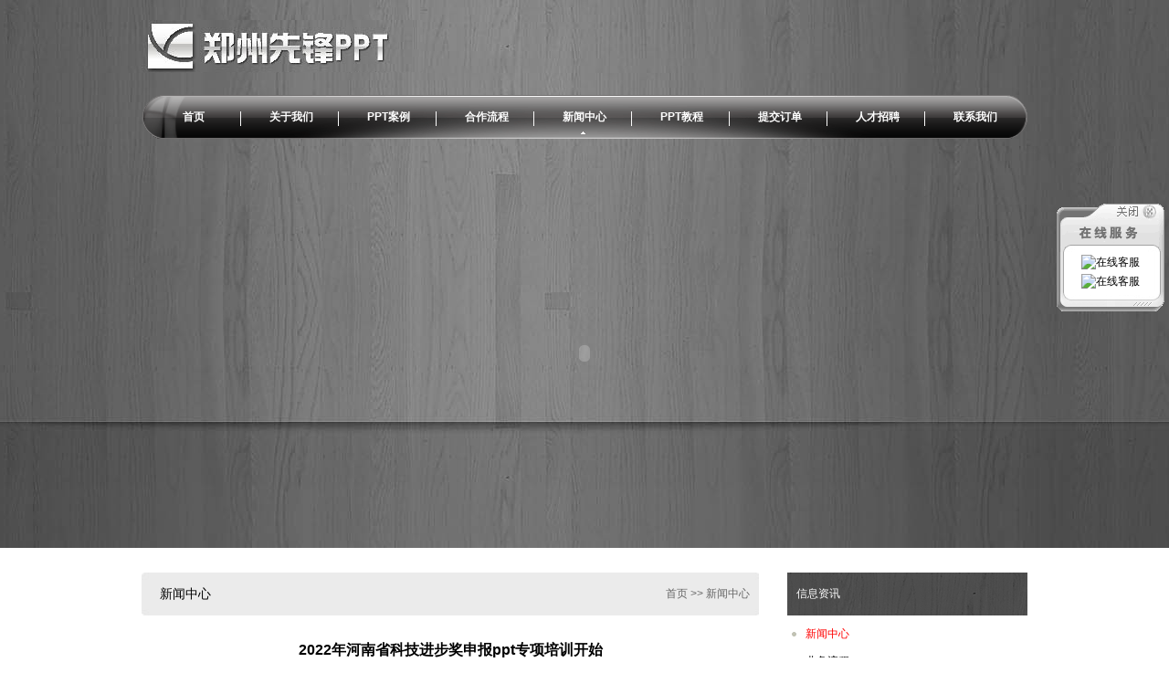

--- FILE ---
content_type: text/html; Charset=UTF-8
request_url: http://pptxy.com/ArticleShow.asp?ArtID=284
body_size: 3593
content:

<!DOCTYPE html PUBLIC "-//W3C//DTD XHTML 1.0 Transitional//EN" "http://www.w3.org/TR/xhtml1/DTD/xhtml1-transitional.dtd">
<html xmlns="http://www.w3.org/1999/xhtml"><!-- InstanceBegin template="/Templates/page.dwt.asp" codeOutsideHTMLIsLocked="false" -->
<head>
<meta http-equiv="Content-Type" content="text/html; charset=utf-8" />
<!-- InstanceBeginEditable name="head" -->
<meta name="keywords" content=",郑州PPT设计公司,郑州PPT制作公司,郑州PPT,PPT设计公司,PPT制作公司,PPT培训公司,郑州多媒体设计公司,郑州专业多媒体公司,河南专业多媒体公司," />
<meta name="description" content="郑州多好品牌PPT设计公司是郑州最专业的PPT设计公司，集PPT策划、PPT设计、PPT制作、PPT发布为一体的专业从事幻灯片（PPT）的制作公司，国内最专业PowerPoint演示文稿设计与培训供应商之一。" />
<title>2022年河南省科技进步奖申报ppt专项培训开始-郑州PPT设计公司——郑州多好品牌设计有限公司</title>
<!-- InstanceEndEditable -->
<link href="css/style.css" rel="stylesheet" type="text/css" />
<script language="javascript" type="text/javascript" src="js/index.js"></script>
</head>
<body>
<div id="body">
<div id="contain">
<div id="head"><div id="logo"><a href="index.asp" title="郑州PPT设计公司——郑州多好品牌设计有限公司"></a></div></div>
<div id="navigate"><ul>
<li ><a href="index.asp">首页</a></li>
<li ><a href="about.asp">关于我们</a></li>
<li ><a href="product.asp">PPT案例</a></li>
<li ><a href="article.asp?ArtClassID=1">合作流程</a></li>
<li class='activemenu'><a href="article.asp?ArtClassID=3">新闻中心</a></li>
<li ><a href="article.asp?ArtClassID=2">PPT教程</a></li>
<li ><a href="order.asp">提交订单</a></li>
<li ><a href="hr.asp">人才招聘</a></li>
<li  style="background:none;"><a href="contact.asp">联系我们</a></li>
</ul>                                                                        </div>
<div id="flash"><object type="application/x-shockwave-flash" data="gallery.swf" width="1000" height="400" id="bcastr4" bgColor="#ffffff">
        <param name="movie" value="gallery.swf"/>
         <param name="allowFullScreen" value="true" />
         <param name="wmode" value="transparent"/>
         <param name="FlashVars" value="xml=imglink.xml" />
      </object></div>
<div id="main">
<div id="left"><!-- InstanceBeginEditable name="EditRegion3" -->
  <div class="left_list">
<div class="left_top"><span>信息资讯</span></div>
<div class="left_con">
<ul>

<li><a href="article.asp?ArtClassID=3" title="新闻中心" id='aclass'>新闻中心</a></li>

<li><a href="article.asp?ArtClassID=1" title="业务流程" >业务流程</a></li>

<li><a href="article.asp?ArtClassID=2" title="PPT高级教程" >PPT高级教程</a></li>
<li style="background:none;">┝ <a href="article.asp?ArtClassID=4" title="转载PPT教程" >转载PPT教程</a></li>
     <li style="background:none;">┝ <a href="article.asp?ArtClassID=5" title="原创PPT教程" >原创PPT教程</a></li>
     <li style="background:none;">┕ <a href="article.asp?ArtClassID=6" title="优秀PPT赏析" >优秀PPT赏析</a></li>
     
</ul>
</div>
</div>
<!-- InstanceEndEditable -->
<div class="left_list mt10">
<div class="left_top"><span>联系我们</span></div>
<div class="left_con">
<p>ADD：绿洲银郡3号楼2#1801室<br />
Q Q：1623671556&nbsp; /&nbsp; 1965449061<br />
&nbsp;</p>
<p><br />
Mob：18937623455</p>
<p>E-mail：<a href="mailto:1965449061@qq.com">282289231@qq.com</a><br />
&nbsp;</p>
</div>
</div><div class="left_list mt10">
<div class="left_top"><span>友情链接</span></div>
<div class="link">
<ul>

			<li><a title="网页制作公司" href="http://www.tbadc.com" target="_blank"><img src="" alt="网页制作公司" /></a></li>
		
			<li><a title="ppt设计公司" href="http://www.ideappt.com" target="_blank"><img src="" alt="ppt设计公司" /></a></li>
		
			<li><a title="扑奔PPT网" href="http://www.pooban.com/" target="_blank"><img src="" alt="扑奔PPT网" /></a></li>
		
</ul>
</div>
</div>
</div>
<div id="right">
<div id="right_top"><span class="r1">新闻中心</span><span class="r2">首页 &gt;&gt; 新闻中心</span></div>
<div id="right_con"><!-- InstanceBeginEditable name="right_con" -->
<div class="articleBox">
                        <div class="articleTitle"><h3>2022年河南省科技进步奖申报ppt专项培训开始</h3></div>
                        <div class="articleAuthor"><span>来源：无</span> <span>作者：admin</span> <span>热点：2682</span> <span>时间：2022-4-25 9:52:53</span></div>
                        <div class="articleInfo"><p>&nbsp;郑州先锋PPT设计公司开始进行2022年河南省科技进步奖申报ppt专项培训，针对省科技进步奖申报PPT的要求进行解读与实操培训。</p> </div>
                        <div class="pageUpDown">
                          上一篇：<a href='ArticleShow.asp?ArtID=285'>完成郑州市重大专项招商PPT设计</a><br />
              下一篇：
                          <a href='ArticleShow.asp?ArtID=283'>2022年国家科技进步奖PPT开始预约</a>
                    </div>
                 </div>
<!-- InstanceEndEditable --></div>
</div>
</div>
</div>
</div>
<!--star: qq-->
<div id="divMenu" style="Z-INDEX:100;top:150px;right:5px; WIDTH: 118px; position:absolute; text-align:center;">
<div style="float:left;"><img src="qq/qq_1_01.gif" width=60 height=18 border="0"></div>
<div style="float:left;"><a onclick="CloseQQ()" href="#" shape="circle" title=""><img src="qq/qq_1_03.gif" width=58 height=18 border="0"></a></div>
<div ><img src="qq/qq_1_02.gif" width=118 height=36 border="0"></div>

<div style="background:url(qq/qq_3.gif) repeat-y left top;width:118px;padding:2px 0;float:left;">
<a href="http://wpa.qq.com/msgrd?V=1&Uin=1623671556&Site=在线客服&Menu=no" target="_blank"><img border="0" SRC='http://wpa.qq.com/pa?p=1:1623671556:42' alt="在线客服"></a>
</div>

<div style="background:url(qq/qq_3.gif) repeat-y left top;width:118px;padding:2px 0;float:left;">
<a href="http://wpa.qq.com/msgrd?V=1&Uin=1965449061&Site=在线客服&Menu=no" target="_blank"><img border="0" SRC='http://wpa.qq.com/pa?p=1:1965449061:42' alt="在线客服"></a>
</div>

<div><img src="qq/qq_6.gif" width=118 height=22></div>
</div>
<script type="text/javascript">
function OnLineService(){
      var yMenuFrom, yMenuTo, yOffset, timeoutNextCheck;
      yMenuFrom   = parseInt (document.getElementById("divMenu").style.top, 10);
      yMenuTo     = document.documentElement.scrollTop + 223; 
      timeoutNextCheck = 500;
      if ( yMenuFrom != yMenuTo ) {
              yOffset = Math.ceil( Math.abs( yMenuTo - yMenuFrom ) / 20 );
              if ( yMenuTo < yMenuFrom )
                      yOffset = -yOffset;
              document.getElementById("divMenu").style.top = parseInt (document.getElementById("divMenu").style.top, 10) + yOffset+"px";
              timeoutNextCheck = 10;
      }
      setTimeout ("OnLineService()", timeoutNextCheck);
}
function CloseQQ()
{
 document.getElementById("divMenu").style.visibility = "hidden";
}
OnLineService();
</script>
<!--end: qq-->
<div id="copyright">Copyright © 2010 郑州多好品牌设计有限公司 All Rights Reserved<br/>
 直线：18937623455 地址:郑州市经三路与农科路交叉口绿洲银郡3号楼2#1801室&nbsp;&nbsp;<a href="https://beian.miit.gov.cn" target="_blank">豫ICP备20010294号-3</a>&nbsp;&nbsp;<script src="http://s14.cnzz.com/stat.php?id=3386255&web_id=3386255&show=pic" language="JavaScript"></script>
</div>
</body>
<!-- InstanceEnd --></html>


--- FILE ---
content_type: text/css
request_url: http://pptxy.com/css/style.css
body_size: 5974
content:
@charset "gb2312";
/* CSS Document */
/**全局**/
*{ margin:0px; padding:0px;}
body{ font-size:12px; font-family:Arial;background:#fff url(../imgs/body_bg.jpg) no-repeat center top;height:100%;margin:0 auto;padding:0px;}
img{ border:none;}
li{ list-style:none;}
.clear{ clear:both;}
a{ color:#000; text-decoration:none;}
a:hover{ color: #f00;}
hr{ line-height:0px; font-size:0px; border:none; height:1px; width:100%; margin:5px 0px;}
div{ margin:0px auto;}
.f_l{ float:left;}
.f_r{ float:right;}
input,select{ font-family:Arial, Helvetica, sans-serif; padding:1px;}
.blank{ height:10px; font-size:0px; line-height:0px;/*for ie6*/}
.width696{ width:696px; overflow:hidden;}
.width196{ width:196px; overflow:hidden;}
.width660{ width:660px; overflow:hidden; margin:10px auto;}
dd,dl,dt{margin:0px; padding:0px;list-style-type:none;float:left;}
.mt10{margin-top:10px;}
.pd5{padding:5px;float:left;}

/*all*/
#body{width:1000px;margin:0 auto;padding:0px;}
#contain{width:1000px;padding:0px 0 0px 0;margin:0 auto;float:left;text-align:left;}
.hide{display:none;}

#head{width:970px;height:100px;float:left;padding:0 15px;}
#logo{width:308px;height:100px;float:left;}
#logo a{width:308px;height:100px;display:block; background:url(../imgs/logo.jpg) no-repeat left center;}
#head_right{width:510px;height:64px;float:right;}

#favorite{height:20px;line-height:20px;float:right;padding:44px 0 0 0;}
#favorite ul{margin:0 0px auto auto;padding:0px;float:left;list-style-type:none;}
#favorite li{margin:0 auto;padding:0px;float:left;list-style-type:none;color:#6d6d6d;}
#favorite li a{margin:0 5px;color:#6d6d6d;}
#favorite li a:hover{color:#f00;}


/*navigate*/
#navigate{width:970px;height:57px;line-height:57px;float:left;background:url(../imgs/nav_bg.gif) no-repeat center top;padding:0 15px;}
#navigate ul{margin:0px auto;padding:0 3px;list-style-type:none;}
#navigate li{margin:0px;padding:0px;list-style-type:none;float:left;width:107px;text-align:center; text-align:center; background:url(../imgs/li_line.gif) no-repeat right center;}
#navigate li a{width:100%;display:block;color:#fff; font-weight:bold;}
#navigate li a:Hover{color:#fff;background:url(../imgs/li_hover.gif) no-repeat center center;}

#navigate li.activemenu a{color:#fff;background:url(../imgs/li_hover.gif) no-repeat center center;}

#flash{width:1000px;padding:30px 0;float:left;}


/*首页轮换广告*/
#fade_focus{width:688px;height:302px;margin:0px auto; clear:both; font-size:0px; position:relative; z-index:390;}
#fade_focus img{width:688px;height:302px;}
.d1{width:688px;height:auto;overflow:hidden;background-color:#ffffff;position:relative; z-index:1}
.loading{width:688px;background-color:#000000;color:#FFCC00;font-size:12px;height:305px;text-align:center;padding-top:30px;font-weight:bold;}
.d2{width:100%;height:302px;overflow:hidden;}
.num_list{position:absolute;width:100%;left:0px;bottom:-1px;color:#FFFFFF;font-size:12px;padding:3px 0px;height:20px;overflow:hidden;}
.num_list span{display:inline-block;height:16px;padding-left:6px; display:none;}
#fade_focus ul{display:none;}
.button{position:absolute; z-index:100; right:0px; bottom:2px; font-size:12px; font-weight:bold;}
.b1,.b2{background-color:#666666;display:block;float:left;padding:2px 6px;margin-right:3px;color:#FFFFFF;text-decoration:none;cursor:pointer;}
.b2{color:#FFCC33;background-color:#FF6633;}
/*end*/

.h1_list{width:100%;float:left;}
.h1_title{width:100%;height:34px;line-height:34px;float:left;background:url(../imgs/title2.jpg) no-repeat left top;}
.h1_title span{margin:0 0 0 50px;font-size:14px;font-weight:bold;color:#fff;}
.h1_list_list{border:1px solid #ccc;float:left;width:272px;height:115px;}
.h1_list_list ul{margin:0px;padding:0 5px;list-style-type:none;}
.h1_list_list li{margin:0px;padding:0px;list-style-type:none;line-height:23px;}




#about_proList{}
.about{ float:left; width:400px;}
.about_title{ background:url(../imgs/news_title.jpg) 0px 0px no-repeat; color:#fff; height:24px; font-size:14px; line-height:24px; font-weight:bold; border-bottom:2px solid #ff5400; text-indent:2em;float:left;width:100%;}


.more{ float:right;margin:0 10px 0 0;color:#666;}
.about .content{ background:#f4f4f4; margin:5px 0px;padding:5px;height:170px; overflow:hidden;line-height:170%;float:left;}

.proList{ float:right; width:560px;}
.proList .content{ background:#f4f4f4; margin:5px 0px;width:100%;float:left;}

#main{width:970px;float:left;padding:10px 15px;background:#fff;}

#home_right{width:676px;float:left;}
.hr_list{width:100%;float:left;}
.hr_top{width:100%;height:47px;background:url(../imgs/right_top.jpg) no-repeat left top;float:left;line-height:47px;}
.hr_top span{float:left;font-size:14px;margin:0 0 0 20px;}
.hr_con{float:left;padding:10px;width:656px;line-height:200%;}

.news_list{}
.news_list ul{margin:0px;padding:0px;list-style-type:none;}
.news_list li{margin:0px;padding:0 0 0 10px;list-style-type:none;float:left;width:318px;line-height:25px;background:url(../imgs/li_0.gif) no-repeat left center;}
.news_list li span{float:right;color:#666;margin:0 10px 0 0;}

.hr_2{width:260px;float:right;}
.hr_2_list{width:100%;float:left;}
.hr_2_top{width:100%;height:24px;background:url(../imgs/allbg.gif) no-repeat left -83px;border-bottom:1px solid #ccc;line-height:24px;}
.hr_2_top span{float:left;color:#666;margin:0 0 0 38px;}
.hr_2_con{width:100%;}
.hr_2_con ul{margin:0px;padding:0px;list-style-type:none;}
.hr_2_con li{margin:0px;padding:0 0 0 10px;list-style-type:none;line-height:25px;border-bottom:1px dotted #ccc;background:url(../imgs/dot.jpg) no-repeat left center;}
.hr_2_con li span{float:right;color:#666;}


#h1_left{width:470px;float:left;}
#h1_right{width:530px;float:right;}
.s_con{text-align:center;padding:10px 20px 10px 0;width:410px;float:right;}

.about_con{width:470px;height:225px;line-height:25px;float:left;margin:10px 0 0 25px;display:inline;}
.about_con img{float:left;border:5px solid #dad9d9;margin:5px 10px 5px auto;}

.case_list{width:936px;padding:0 32px;float:left;}
.case_list ul{margin:5px auto;padding:0px;list-style-type:none;}
.case_list li{margin:4px auto;padding:0px;list-style-type:none;float:left;width:156px;text-align:center;}

#h3_left{width:470px;float:left;}
#h3_right{width:530px;float:left;}
.h3_con{width:272px;float:right;padding:10px 20px;}
.h3_tel{width:100%;height:100px;float:left;line-height:25px;overflow:hidden;}
.h3_qq{width:272px;height:75px;float:left;overflow:hidden;}
.h3_qq div{width:68px;text-align:center;float:left;line-height:25px;}
.h3_news{width:300px;height:84px;float:left;line-height:28px;display:inline;}
.h3_news ul{margin:0px;padding:0px;list-style-type:none;}
.h3_news li{margin:0px;padding:0px;list-style-type:none;border-bottom:1px solid #dcdcdc;}
.h3_news li a{color:#903;}
.h3_news span{float:right;color:#5c5c5c;}

/*page*/
#left{width:263px;float:right;}
#right{width:676px;float:left;}
#site{width:100%;height:99px;float:left;background:url(../imgs/site.jpg) no-repeat left top;margin:10px 0 0 0;}
.r1{float:left;font-size:14px;margin:0 0 0 20px;}
.r2{float:right;padding:0 10px 0 0;color:#666;}

#right_top{width:100%;height:47px;line-height:47px;float:left;background:url(../imgs/right_top.jpg) no-repeat left top;}
#right_con{float:left;width:656px;padding:10px; overflow-x: hidden;line-height:200%;
min-height:300px; 
height:auto !important; 
height:300px; 
}

#tel{width:100%;float:left;}
.tel_list{float:left;}

.home_top{width:100%;height:30px;float:left;background:url(../imgs/right_bg.jpg) repeat-x left bottom;}
.home_con{float:left;padding:10px;line-height:23px; height:80px;overflow:hidden;color:#990033;}
.home_con a{color:#990033;}
.pro_v{background:#f9f9f9;}

.r2_list{width:100%;float:left;}
.r2_top{width:100%;height:28px;line-height:28px;background:url(../imgs/newpro.gif) no-repeat left top;}
.r2_top span{float:left;font-size:14px;font-weight:bold;color:#fff;margin:0 0 0 10px;}
.r2_con{padding:10px;line-height:200%;background:#f9f9f9;float:left;width:213px}
#aclass{color:#f00;}

/*left_con_list*/
.left_con_list{text-align:left;padding:5px;}
.left_list{width:100%;float:left;text-align:center;display:inline;}
.left_top{width:100%;height:47px;background:url(../imgs/left_top.gif) no-repeat left top;}
.left_top span{float:left;line-height:47px;color:#fff;margin:0 0 0 10px;}

.left_con{float:left;text-align:left;line-height:25px;padding:5px;width:100%;}
.left_con ul{margin:0px;padding:0px 0;list-style-type:none;}
.left_con li{margin:0px auto;padding:0 0 0 15px;line-height:30px;text-align:left;background:url(../imgs/li_1.jpg) no-repeat left center;}
.left_con li a{color:#000;}
.left_con li a:hover{color:#f00;}
.left_btn{width:100%;height:25px;float:left;background:url(../imgs/left_btn.jpg) no-repeat left top;}

.bigtype{margin:0px auto;padding:0 0 0 15px;line-height:30px;text-align:left;background:url(../imgs/li_1.jpg) no-repeat left center;}
.bigtype a{}
.bigtype a:hover{color:#f00;}
.bigtype2{margin:0px auto;padding:0 0 0 15px;line-height:30px;text-align:left;background:url(../imgs/li_1.jpg) no-repeat left center;}
.bigtype2 a{color:#f00;}
.smalltype{margin:0px auto;padding:0 0 0 15px;line-height:30px;text-align:left;}
.smalltype a{}
.smalltype a:hover{}

.link{padding:5px; text-align:center;}
.link ul{margin:0px;padding:0px;list-style-type:none;}
.link li{margin:0px;padding:3px 0;width:126px;text-align:center;list-style-type:none;float:left;}
.link li img{width:120px;border:1px solid #707070;height:30px;}

/*sitemap*/
#sitemap{width:100%;float:left;}
.sitemap_list{width:100%;float:left;}
.sitemap_title{width:100%;float:left;line-height:25px;font-size:14px;font-weight:bold;border-bottom:1px solid #242424;margin:10px auto;}
.sitemap_title a{color:#f00;}
.sitemap_title a:hover{color:#ff0;}
.sitemap_con{width:100%;float:left;}
.stype_list{width:25%;float:left;}
.sbigtype a{font-size:13px;}
.ssmalltype a{color:#08bdf7;margin:0 0 0 5px;}
.ssmalltype a:hover{color:#f00;}

/*copyright*/
#copyright{width:100%;float:left;text-align:center;line-height:25px;background:#090605;padding:10px 0;color:#8b8c8e;}
#copyright a{color:#8b8c8e;}

#search{float:left;width:100%;height:45px;background:url(../imgs/sub.jpg) no-repeat left top;}
#search form{margin:10px 18px 0  0;float:right; display:inline;}
.skw{width:120px;height:16px;line-height:16px;border:1px solid #c0c0c0;background:#fff;float:left;margin:0 5px 0 0;padding:1px 5px;}
.sub{width:57px;height:18px;border:0px;background:url(../imgs/search.jpg) no-repeat left top;float:left; cursor:pointer;}

/*产品展示*/
.wrapper{width:710px; height:382px;background:#031a20;overflow:hidden; display:block; padding:10px;margin:0 0 10px 0;} 
#bigpic{float:left; display:inline;border:0px solid #DDD;width:580px; height:380px; background:#fff; text-align:center;overflow:hidden;}
.jCarouselLite {float:right; display:inline;width:118px; height:380px; margin-top:50px;text-align:center;overflow:hidden;}
.btn_up{border:0; height:10px; width:44px; background:url(../imgs/btn_up.jpg) no-repeat; cursor:hand; margin:0px;}
.btn_next{border:0; height:10px; width:44px; background:url(../imgs/btn_next.jpg) no-repeat; cursor:hand; margin-top:10px;}
.scroll{width:114px; height:260px;text-align:center; border:2px solid #DDD; background:#FFF; margin-top:5px;overflow:hidden;}
.scroll ul{padding:0px; width:100%;overflow:hidden;}
.scroll ul li{line-height:55px; height:65px;padding:0px; margin:0px;text-align:center;}
.scroll ul li img{width:100px; height:55px;border:1px solid #DDD; margin:5px;}

#article{}
#article dd dl dt{line-height:25px;background:url(../imgs/faq_bg.jpg) no-repeat left bottom;margin:0px;width:730px;float:left;color:#34b7e0;}
#article dd dl dt div{background:url(../imgs/close.jpg) no-repeat left center;padding:0 0 0 20px;}
#article dd dl dt a{color:#34b7e0;}
#article dd dl dd{display:none;margin:10px auto;padding:0px;float:left;clear:both;width:100%;}

/*Job*/
#Job{}
#Job dd dl dt{line-height:25px;background:url(../imgs/faq_bg.jpg) no-repeat left bottom;margin:0px;width:730px;float:left;color:#34b7e0;}
#Job dd dl dt div{background:url(../imgs/close.jpg) no-repeat left center;padding:0 0 0 20px;}
#Job dd dl dt a{color:#34b7e0;}
#Job dd dl dd{display:none;margin:10px auto;padding:0px;float:left;clear:both;width:100%;}

.job_list{width:728px;float:left;border:1px solid #343434;}
.job_title{width:728px;border-bottom:1px solid #343434;height:35px;background:url(../imgs/job_bg.jpg) repeat-x left top;line-height:35px;font-size:14px;text-align:center;font-weight:bold;}
.job_other span{width:16%;float:left;height:28px;line-height:28px;overflow:hidden;text-align:center;margin-top:1px;}
.job_other div{width:100%;float:left;border-bottom:1px solid #343434;}
.jobb1{background:#333;}
.job_d{width:708px;background:#333;height:28px;line-height:28px;float:left;margin-top:1px;padding:0 10px;}
.job_con{width:708px;float:left;padding:10px;}
/*download*/
.downloadlist{width:630px;float:left;background:url(../imgs/download_bg.jpg) repeat-x left top;padding:20px 50px;}
.download_title{width:100%;float:left;}
.download_title2{margin:10px auto;border-bottom:1px solid #242424;font-size:14px;text-align:center;font-weight:bold;}
.download_title a{font-size:14px;font-weight:bold;color:#34b7e0;}
.download_title a:hover{color:#ff0;}
.download_left{width:50%;float:left;}
.download_right{width:50%;float:left;}
.download_other{float:left;width:100%;}
.download_other2{padding:10px 0px;float:left;width:100%;border-top:1px solid #242424;margin:10px auto;}


/*join*/
#join{width:100%;float:left;}
#join_title{width:100%;float:left;text-align:center;font-size:14px;font-weight:bold;margin:10px auto;border-bottom:1px solid #343434;}
#join_con{width:100%;float:left;border:1px solid #343434;padding:10px 0 0 0;}
#join_con form{margin:0px auto;padding:0px;}
#join_con div{float:left;width:100%;margin:3px auto;}
#join_con span{width:150px;float:left;text-align:right;margin:0 10px 0 0;}
.join_input{width:400px;float:left;border:1px solid #34b7e0;background:none;color:#ccc;}
.join_radio{}
.join_textarea{width:400px;height:50px;border:1px solid #34b7e0;background:none;color:#ccc;}
.submit{width:74px;height:21px;background:url(../imgs/submit.jpg) no-repeat left top;border:0px;color:#34b7e0;font-weight:bold; cursor:pointer;}
.join_val{width:60px;float:left;border:1px solid #34b7e0;background:none;color:#ccc;}

/*contact*/
#con_left{width:410px;float:left;}
#con_right{width:300px;float:right;}
.con_title{width:730px;height:30px;float:left;background:url(../imgs/con_bg.jpg) no-repeat left top;line-height:30px;font-size:14px;font-weight:bold;padding:0 0 0 0px;margin:10px auto;}
.con_con{width:100%;margin:10px 0;float:left;}

/****/
.block{ width:933px; overflow:hidden;}
.block2{ width:902px; overflow:hidden;}
.top_bg{ background:url(../images/top.gif) no-repeat; height:8px; font-size:0px;}
.bottom_bg{ background:url(../images/bottom.gif) no-repeat; height:8px; font-size:0px;}
#container{ width:933px; background:#fff url(../images/container_bg.gif) repeat-y;}


/**顶部**/
.topBox{ padding-top:8px;}
.topNav{ background:url(../images/top_bg.gif) repeat-x; height:78px; position:relative;}

.languages{ position:absolute; right:10px; top:5px;}
.languages a{}
	h1{ padding:10px 0px 0px 15px;}
	h1 a{position:relative;} 
	/**菜单**/
	.menuBox{background:url(../images/menuBg.gif) repeat-x; height:30px; line-height:30px;}
	.menuBox ul{ padding-left:20px;}
	.menuBox li{ float:left;}
	.menuBox li a{display: block; padding:0px 25px; font-size:14px;font-weight:bold; color:#fff; text-align:center;float:left;}

	.menuBox li a:hover,.menuBox li a.current{color:#c2de27;}
	
	
	/****/
	
	/**中间广告**/
	.banner{/*for ie6*/ background: url(../images/banner.gif) no-repeat; height:349px;}
	
	/**/
	
	
.toPutPictures{ text-align:center;}
.toPutPictures p{ margin:0px; padding:0px;}
.toPutPictures  br{ line-height:0px;}

/*中间*/
.centerBox{ height:100%;}

/*左*/
.leftBox{}
.title_1 h2{ background: url(../images/title_bg1.gif) repeat-x 0px bottom; font-size:15px; padding:0px 0px 5px 20px;}
.title_1 h2 a{ color:#4f9800;}

.contentBox{}
.contentInfo{ padding:10px;}
.NoInfo{ margin:20px auto; text-align:center; width:100%;float:left;}


.title_2 h2{ font-size:15px; padding:5px 0px 5px 20px;}
.title_2 h2 a{ color:#4f9800;}
/*Product Style*/
.p_bg{ background:url(../images/p_bg.gif) no-repeat; height:100%;}
.productBox{}

.productTitle{font-weight:bold; font-size:14px;}
.productImg{width:320px;float:left;}
.productImg img{border:1px solid #ccc;}
.productright{float:left;width:330px; overflow:hidden;}
.productright div{float:left;clear:both;}
.product_title{width:100%;float:left;margin:10px auto;font-weight:bold;font-size:14px;border-bottom:1px dotted #ccc;}
.productInfo{margin:10px auto auto auto;}
/**/

/*product*/
#pro{width:100%;float:left;text-align:center;}
.pro_list{width:164px;float:left;margin:5px auto;}
.pro_img{width:150px;text-align:center;height:112px}
.pro_img img{border:1px solid #ccc;}
.pro_title{width:150px;text-align:center;height:25px;line-height:25px; overflow:hidden;}
.pro_title a{}

.pro_list2{width:173px;float:left;margin:5px auto;}

/*proshow*/
#proshow_top{width:730px;height:39px;float:left;background:url(../imgs/pro_li.jpg) no-repeat left bottom;}
#proshow_top ul{margin:0px auto;padding:0px;}
#proshow_top li{margin:0px 2px auto  auto; padding:0px;float:left;width:146px;height:38px;line-height:38px;text-align:center;font-size:14px;font-weight:bold;}
.active{background:url(../imgs/s1.jpg) no-repeat left top;}
.normal{background:url(../imgs/s2.jpg) no-repeat left top;}
#proshowTab_Content0,#proshowTab_Content2,#proshowTab_Content3,#proshowTab_Content4{float:left;clear:both;width:100%;}

#proshowTab_Content1{margin:0 auto;padding:0px;}
#gglist{width:100%;float:left;border-top:1px solid #242424;}
.ggslist{width:100%;float:left;background:#333;border-bottom:1px solid #242424;border-right:1px solid #242424;}
.gl1{width:100px;float:left;text-align:center;}
.gl2{width:610px;float:left;background:#000;padding:0 10px;}

.rightBox{}


.title_3{ background:url(../images/t_r_1.gif) no-repeat; height:69px;}
.title_3 h2{ font-size:15px; padding:40px 0px 5px 26px;}
.title_3 h2 a{ color:#fff;}
.topArticles{ border-left:2px solid #ccc; border-right:2px solid #ccc;}
.topArticles ul{ padding:6px;}
.topArticles ul li{ background: url(../images/coin.gif) 2px 50% no-repeat; padding:2px 0px 2px 15px;}
.r_b_bg{ background:url(../images/r_b_1.gif) no-repeat center bottom; height:8px; font-size:0px;}

.title_4{ background:url(../images/t_r_2.gif) no-repeat; height:69px;}
.title_4 h2{ font-size:15px; padding:40px 0px 5px 26px;}
.title_4 h2 a{ color:#fff;}


.contactBox{ background:url(../images/contact_bg.gif) no-repeat; height:228px;}
.contactInfo{ width:170px; height:168px; margin-top:40px; overflow:hidden; line-height:200%;}




/*footerBox*/
.footerBox{padding:10px 0px 20px 0px;}
.copyRight{ text-align:center; padding:5px 0px; color:#fff;}
.copyRight a{ color:#fff;}


/*内页*/
.bookBox{ padding:20px 0px;}
.bookBox td{ padding:3px;}

	/*Article style*/
	.articleBox{width:100%; padding:0px 0px;}
	.articleList{margin:0px;padding:0px;list-style:none;}
	.articleList li{padding:0 0 0 10px;margin:0px;line-height:25px;border-bottom:1px dashed #d5cda6;background:url(../imgs/li_0.gif) no-repeat left center;}
	.articleList2{ padding:10px 25px;}
	.articleList2 li{padding:1px 0px;}
	.articleList2 li a{ display: inline-block;}
	.time{ float:right;}
	.articleTitle{ font-weight:bold; font-size:14px; text-align:center; padding-top:15px;}
	.articleAuthor{ text-align:center; padding:10px 0px;}
	.articleAuthor span{ margin:0px 6px; font-size:9pt;}
	.articleInfo{padding:10px 0px;border-top:1px solid #cecece;}
	.pageUpDown{ padding-top:10px; font-size:9pt; text-align: left;}
	/*end*/




/*end*/
.pages{ text-align:center; padding:10px 0px 10px 0px;}
.pages select{ vertical-align:middle; font-size:8pt; padding:0px; }
.pages b{ font-weight:normal;}




--- FILE ---
content_type: application/x-javascript
request_url: http://pptxy.com/js/index.js
body_size: 1518
content:
function changerand(obj){ 
  obj.src="imgchk/validatecode.asp?t="+Math.random();   
} 

function  trains(id,text){document.all[id].innerHTML=' '+text}
function  trainpic(id,text){document.all[id].innerHTML='<img  src="'+text+'.gif">'}
function  high(which2){
theobject=which2;theobject.filters.alpha.opacity=0
highlighting=setInterval("highlightit(theobject)",50)}
function  low(which2){
clearInterval(highlighting)
which2.filters.alpha.opacity=100}
function  highlightit(cur2){
if  (cur2.filters.alpha.opacity<100)
cur2.filters.alpha.opacity+=15
else  if(window.highting)
clearInterval(highlighting)}

function resizeImg(obj) { 
var obj = document.getElementById(obj); 
var objContent = obj.innerHTML;
var imgs = obj.getElementsByTagName('img'); 
if(imgs==null) return; 
for(var i=0; i<imgs.length; i++) { 
if(imgs[i].width>parseInt(770)) { 
imgs[i].width = parseInt(770);
} 
} 
} 

window.onload = function() {resizeImg('right_con');} 
function picflash(imgurl,imglink,imgtext,flashwidth,flashheight,textheight){

 var focus_width=flashwidth
 var focus_height=flashheight
 var text_height=textheight
 var swf_height = focus_height+text_height
 
 var pics=imgurl
 var links=imglink
 var texts=imgtext
 
document.write('<object classid="clsid:d27cdb6e-ae6d-11cf-96b8-444553540000" codebase="http://fpdownload.macromedia.com/pub/shockwave/cabs/flash/swflash.cab#version=6,0,0,0" width="'+ focus_width +'" height="'+ swf_height +'">');
 document.write('<param name="allowScriptAccess" value="sameDomain"><param name="movie" value="swf/focus2.swf"><param name="quality" value="high"><param name="bgcolor" value="#ffffff">');
 document.write('<param name="bordercolor" value="#a16846">');
 document.write('<param name="menu" value="false"><param name=wmode value="opaque">');
 document.write('<param name="FlashVars" value="pics='+pics+'&links='+links+'&texts='+texts+'&borderwidth='+focus_width+'&borderheight='+focus_height+'&textheight='+text_height+'">');
 document.write('<embed src="swf/focus2.swf" wmode="opaque" FlashVars="pics='+pics+'&links='+links+'&texts='+texts+'&borderwidth='+focus_width+'&borderheight='+focus_height+'&textheight='+text_height+'" menu="false" bgcolor="#ffffff" bordercolor="#a16846" quality="high" width="'+ focus_width +'" height="'+ focus_height +'" allowScriptAccess="sameDomain" type="application/x-shockwave-flash" pluginspage="http://www.macromedia.com/go/getflashplayer" />');  document.write('</object>'); 
}

function SetImgAutoSize(img) 
{ 
//var img=document.all.img1;//��ȡͼƬ 
var MaxWidth=770;//����ͼƬ���Ƚ��� 
var MaxHeight=1000;//����ͼƬ�߶Ƚ��� 
var HeightWidth=img.offsetHeight/img.offsetWidth;//���ø߿��� 
var WidthHeight=img.offsetWidth/img.offsetHeight;//���ÿ��߱� 
if(img.readyState!="complete"){
 return false;//ȷ��ͼƬ��ȫ����
}

if(img.offsetWidth>MaxWidth){ 
img.width=MaxWidth; 
img.height=MaxWidth*HeightWidth; 
} 
if(img.offsetHeight>MaxHeight){ 
img.height=MaxHeight; 
img.width=MaxHeight*WidthHeight; 
} 
}

function SetImgAutoSize2(img) 
{ 
//var img=document.all.img1;//��ȡͼƬ 
var MaxWidth=150;//����ͼƬ���Ƚ��� 
var MaxHeight=112;//����ͼƬ�߶Ƚ��� 
var HeightWidth=img.offsetHeight/img.offsetWidth;//���ø߿��� 
var WidthHeight=img.offsetWidth/img.offsetHeight;//���ÿ��߱� 
if(img.readyState!="complete"){
 return false;//ȷ��ͼƬ��ȫ����
}

if(img.offsetWidth>MaxWidth){ 
img.width=MaxWidth; 
img.height=MaxWidth*HeightWidth; 
} 
if(img.offsetHeight>MaxHeight){ 
img.height=MaxHeight; 
img.width=MaxHeight*WidthHeight; 
} 
}